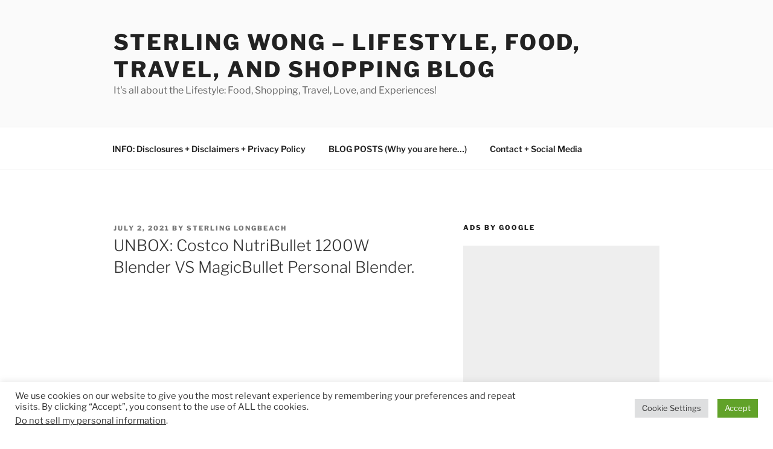

--- FILE ---
content_type: text/html; charset=utf-8
request_url: https://www.google.com/recaptcha/api2/aframe
body_size: 267
content:
<!DOCTYPE HTML><html><head><meta http-equiv="content-type" content="text/html; charset=UTF-8"></head><body><script nonce="qf0lVZGey9CEgsGQ-kTn8Q">/** Anti-fraud and anti-abuse applications only. See google.com/recaptcha */ try{var clients={'sodar':'https://pagead2.googlesyndication.com/pagead/sodar?'};window.addEventListener("message",function(a){try{if(a.source===window.parent){var b=JSON.parse(a.data);var c=clients[b['id']];if(c){var d=document.createElement('img');d.src=c+b['params']+'&rc='+(localStorage.getItem("rc::a")?sessionStorage.getItem("rc::b"):"");window.document.body.appendChild(d);sessionStorage.setItem("rc::e",parseInt(sessionStorage.getItem("rc::e")||0)+1);localStorage.setItem("rc::h",'1769986258280');}}}catch(b){}});window.parent.postMessage("_grecaptcha_ready", "*");}catch(b){}</script></body></html>